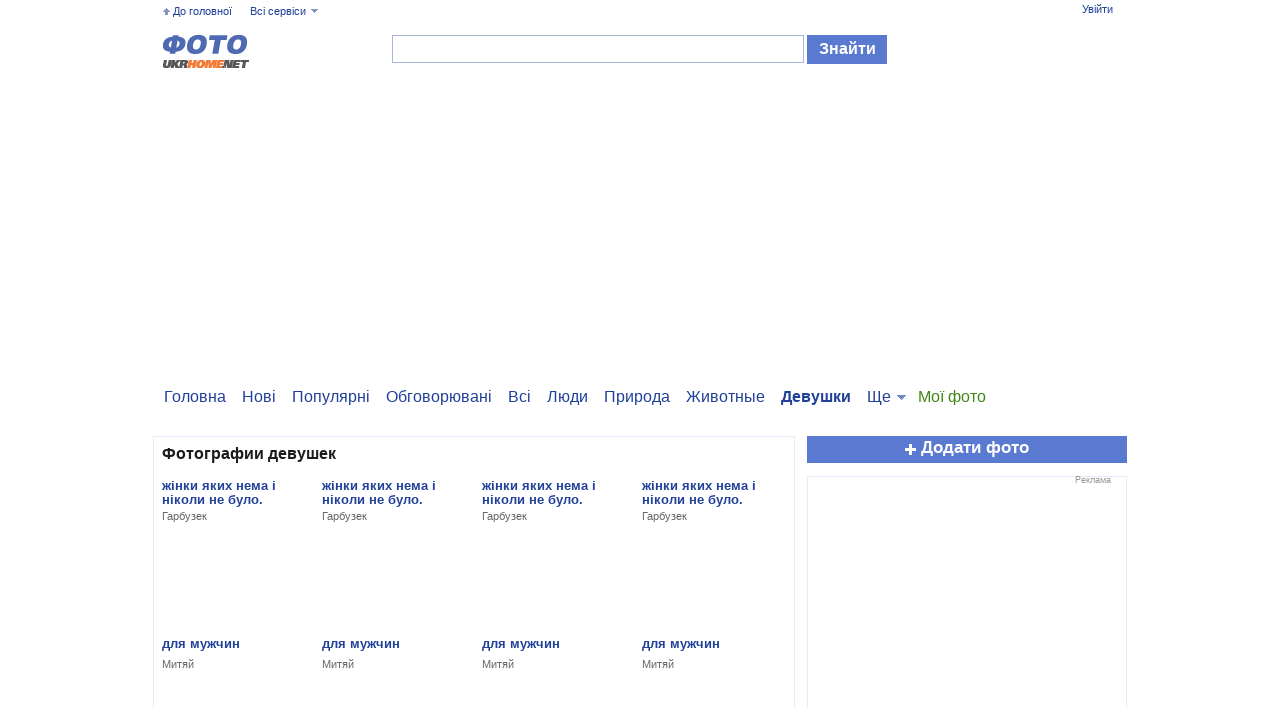

--- FILE ---
content_type: text/html
request_url: https://photo.ukrhome.net/category/girl/?&p=9
body_size: 8215
content:
<!DOCTYPE html PUBLIC "-//W3C//DTD XHTML 1.0 Transitional//EN" "https://www.w3.org/TR/xhtml1/DTD/xhtml1-transitional.dtd">
<html xmlns="https://www.w3.org/1999/xhtml" lang="en">
<head>
	<meta http-equiv="Content-Type" content="text/html; charset=windows-1251" />

	<title>Фотографии девушек - Фото ukrhome.net</title>
	<meta name="description" content="Фото тематики «Девушки»: Жінки яких нема і ніколи не... Для мужчин. Украинки. Прощай зима...))). Девушки. Юлианна Колдовко. Ну шо, полетаем....))). Сумки Chloe всегда... Угги из натуральной замши и... Сникеры из натуральной..." />
	<meta name="keywords" content="фото, фотографии, девушки, жінки, украинки, прощай, юлианна, сумки, угги, сникеры" />
	<meta name="robots" content="noindex, follow, noarchive" />

	<meta property="og:site_name" content="UkrHome" />
	<meta property="og:title" content="Фотографии девушек" />
	<meta property="og:description" content="Фото тематики «Девушки»: Жінки яких нема і ніколи не... Для мужчин. Украинки. Прощай зима...))). Девушки. Юлианна Колдовко. Ну шо, полетаем....))). Сумки Chloe всегда... Угги из натуральной замши и... Сникеры из натуральной..." />


	<meta property="fb:admins" content="100002358054433"/>
	<meta name="google-site-verification" content="cA5sIfpDl8uWSS6MECg3QW6Cs94GPV9JRyghJMO2wUU" />
	<meta name="yandex-verification" content="49335884d81166b3" />

	<link rel="stylesheet" href="//ukrhome.net/i/css2/all.css?v=1565687657" media="screen" type="text/css"/>
	<link rel="icon" href="https://ukrhome.net/i/i3/ico.png" type="image/x-icon" />
	<link rel="shortcut icon" href="https://ukrhome.net/i/i3/ico.png" type="image/x-icon" />
	<script type="text/javascript"> var nowuid = ''; </script>
	
	<script type="text/javascript" src="//ukrhome.net/i/js/blocks.js"></script>
	<script type="text/javascript" src="//ukrhome.net/i/js/JsHttpRequest.js"></script>
	<script type="text/javascript" src="https://static.ukrhome.net/JS/drags.js"></script>
	<script type="text/javascript" src="https://ukrhome.net/translate/translate.js"></script>
	<script type="text/javascript" src="//ukrhome.net/i/js/loading.js?v1.0"></script>
	
	<script type="text/javascript" src="//ukrhome.net/i/js/jquery-1.6.2.min.js"></script>
	<script type="text/javascript" src="//ukrhome.net/i/js/jquery-cmenu.js"></script>
	<script type="text/javascript" src="//ukrhome.net/i/js/jquery.ad-gallery.js?v=1"></script>
	<script type="text/javascript" src="//ukrhome.net/i/js/jquery.localscroll-1.2.7-min.js"></script>
	<script type="text/javascript" src="//ukrhome.net/i/js/jquery.main.js"></script>
	
	<script type="text/javascript" src="//ukrhome.net/i/js/main.js?v=1565801093"></script>
	<script type="text/javascript" src="//ukrhome.net/i/js/asv.js"></script>
	<script type="text/javascript" src="//ukrhome.net/i/js/tips.js?v1.79"></script>
	<script type="text/javascript" src="//ukrhome.net/i/js/widgets.js?v=1404339760"></script>
	<script type="text/javascript" src="//ukrhome.net/i/js/jquery-waitimages.js?v1.79"></script>
	<script type="text/javascript" src="//ukrhome.net/i/js/jquery.autoresize.min.js"></script>
	<script type="text/javascript" src="//ukrhome.net/i/js/jquery.waypoints.min.js"></script>
	<script type='text/javascript' language='javascript'>
	var mDomain = 'https://www.ukrhome.net'; 
	var userAuthorized = false;
	var currentResolutionMode = 'off';
	var curentUserID = '';
	var N = 3; 
	var ar_bn1= Math.floor(Math.random()*N+1); 
	</script>
	
	<!--[if lt IE 7]>
		<script type="text/javascript" src="//ukrhome.net/i/js/ie-png.js"></script>
		<link rel="stylesheet" href="//ukrhome.net/i/css2/lt7.css" media="screen" type="text/css"/>
	<![endif]-->
	
	<script async src="https://www.googletagmanager.com/gtag/js?id=UA-133013736-1"></script>
	<script>
		window.dataLayer = window.dataLayer || [];
		function gtag(){dataLayer.push(arguments);}
		gtag('js', new Date());
		gtag('config', 'UA-133013736-1');
	</script>
	<script type="text/javascript" src="https://apis.google.com/js/plusone.js">{lang:'uk'}</script>
	
<script async src="https://pagead2.googlesyndication.com/pagead/js/adsbygoogle.js?client=ca-pub-2623153260889341"
     crossorigin="anonymous"></script>

</head>
<body>
<meta name="ahrefs-site-verification" content="9d88138ea0d4f86d0e4ba029737c0b57987e87a2a010160910b33fe70a3f033d">

<div id='serviceWidget' style='position:absolute; visibility:hidden; z-index:25; filter:alpha(opacity=97); opacity: 0.97'></div>
<div id='ldWidget' style='position:absolute; z-index:1000; filter:alpha(opacity=65); opacity: 0.65'></div>
<div id='TipElement' style='position:absolute; z-index:1000; filter:alpha(opacity=97); opacity: 0.97; background:#FFFFFF'></div>
<div id='mailTipElement' style='position:absolute; left:-400px; top:-400px; z-index:1000; filter:alpha(opacity=97); opacity: 0.97;'></div>
<div id='ImmovableWidget' style='position:absolute; z-index:26;'>&nbsp;</div>
<div id='ImmovableWidget2' style='position:absolute; left:-400px; top:-400px; z-index:1000; filter:alpha(opacity=97); opacity: 0.97;'></div>
<div id='UserInfoWidgetObj' style='position:absolute; visibility:hidden; z-index:14;'>&nbsp;</div>
<div id='mailWidget' style='position:absolute; visibility:hidden; z-index:25;'>&nbsp;</div>
<div id='mailWidget2' style='position:absolute; visibility:hidden; z-index:25;'>&nbsp;</div>
<div id='mailWidget3' style='position:absolute; visibility:hidden; z-index:25;'>&nbsp;</div>
<div id='soundObject' style='position:absolute; visibility:visible; left:-50px; top:-50px; z-index:26;'><object type='application/x-shockwave-flash' data='https://static.ukrhome.net/sounds/inmessage7.swf' id='inmessagesound' width='1' height='1'> 
				<param name='movie' value='https://static.ukrhome.net/sounds/inmessage7.swf' /> 
				<param name='loop' value='false' /> 
				</object>  <input type='button' value='play' onclick="rtmPlaySound('inbox');" /></div>
<div id="blurDiv" style='position:absolute; background:#000000; visibility:hidden; z-index:10; filter:alpha(opacity=50); opacity: 0.5'></div>
<script type="text/javascript">obj('blurDiv').style.height=document.body.scrollHeight; rtmTIP_init(); rtmUpdate();</script>


<div id="wrapper" class="secondary photo-images">
		<div id="header">
			<div class="top-bar">
				<ul class="options">
					<li class="go-to-main"><a href="https://www.ukrhome.net/">До головної</a></li>
					<li>
						<a href="#" onclick="return false;">Всі сервіси</a>
						<div class="drop"><ul><li><a href="https://lenta.ukrhome.net/">Стрічка</a></li><li><a href="https://otvet.ukrhome.net/">Відповіді</a></li><li><a href="https://news.ukrhome.net/">Новини</a></li><li><a href="https://onlinetv.ukrhome.net/">Онлайн ТБ</a></li></ul><ul><li class='active'><a href="https://photo.ukrhome.net/">Фото</a></li><li><a href="https://video.ukrhome.net/">Відео</a></li><li><a href="https://blogs.ukrhome.net/">Блоги</a></li><li><a href="https://people.ukrhome.net/">Жителі</a></li></ul><ul><li><a href="https://games.ukrhome.net/">Ігри</a></li><li><a href="https://radio.ukrhome.net/">Радіо</a></li><li><a href="https://board.ukrhome.net/">Оголошення</a></li><li><a href="https://board.ukrhome.net/sell/1/0/2/">Нерухомість</a></li></ul><ul><li><a href="https://auto.ukrhome.net/">Авто</a></li><li><a href="https://people.ukrhome.net/jm/gifts/">Подарунки</a></li></ul></div>
					</li>
				</ul>
				<ul id="profile" class="profile"><li><a href="https://register.ukrhome.net/auth/" rel="nofollow">Увійти</a></li></ul>
			</div>
			<div class="logo"><a href="/">Фото ukrhome.net</a></div>
			<form class="search" action="/search/">
				<fieldset>
					<div class="text">
						<input type="text" name="q" id="srch_txt" value="" />
					</div>
					<input type="submit" class="submit" value="Знайти" />
				</fieldset>
			</form>
		</div>
		<div id="main">
			<ul class="add-nav"><li><a href="/">Головна</a></li><li><a href="/new/">Нові</a></li><li><a href="/pop/">Популярні</a></li><li><a href="/com/">Обговорювані</a></li><li><a href="/all/">Всі</a></li><li><a href="/category/people/" title="Фотографии людей">Люди</a></li><li><a href="/category/nature/" title="Природа">Природа</a></li><li><a href="/category/animal/" title="Фотографии животных">Животные</a></li><li class="active"><a href="/category/girl/" title="Фотографии девушек">Девушки</a></li><li class="drop right"><a href="#" onclick="return false;">Ще</a><div><ul><li><a href="/category/relax/" title="Фотографии с отдыха">Відпочинок</a></li><li><a href="/category/travel/" title="Путешествия и туризм">Подорожі</a></li><li><a href="/category/flower/" title="Фотографии цветов">Квіти</a></li><li><a href="/category/city/" title="Фотографии городов">Города</a></li><li><a href="/category/fotooboi/" title="Фотообои">Фотообои</a></li><li><a href="/category/avtomobili/" title="Фотографии автомобилей">Автомобілі</a></li><li><a href="/category/prikoly/" title="Фотоприколы">Приколи</a></li></ul><ul><li><a href="/category/rasteniya/" title="Фотографии растений">Растения</a></li><li><a href="/category/sport/" title="Фотографии спортивных событий">Спорт</a></li><li><a href="/category/glamur/" title="Гламур">Гламур</a></li><li><a href="/category/zhanr/" title="Жанр">Жанр</a></li><li><a href="/category/zhanrovyy-portret/" title="Жанровый портрет">Жанровый портрет</a></li><li><a href="/category/kollazh/" title="Коллаж">Коллаж</a></li><li><a href="/category/makro/" title="Макросъемки">Макро</a></li></ul><ul><li><a href="/category/natyurmort/" title="Натюрморт">Натюрморт</a></li><li><a href="/category/peyzazh/" title="Пейзаж">Пейзаж</a></li><li><a href="/category/podvodnyy-mir/" title="Фотографии подводного мира">Подводный мир</a></li><li><a href="/category/portret/" title="Портрет">Портрет</a></li><li><a href="/category/reportazh/" title="Фоторепортаж">Репортаж</a></li><li><a href="/category/nyu/" title="Эротические фотографии">Ню</a></li><li><a href="/category/kosmos/" title="Фотографии космоса">Космос</a></li><li><a href="/category/other/" title="Другие фотографии">Інше</a></li></ul></div></li><li class="mine"><a href="/my/" rel="nofollow">Мої фото</a></li></ul>
			
			<div id="content">
				<div class="box new-photo">
					<h2>Фотографии девушек</h2>
				<ul class="photo-list"><li>
						<div class="img-frame">
							<a href="/view/760945/" rel="nofollow"><img src="https://a.gallery.ukrhome.net/v2/179329/44700/u179329_1464025726_1000_142.jpg" width="142" height="95" alt="" /></a><ul class="settings"><li class="btn-1"><a href="#" title="Добавить в избранное" onclick="return AP('i.fav',{id:760945})">btn-plus</a></li></ul>	</div>
						<p><a href="/view/760945/" rel="nofollow">жінки яких нема і ніколи не було.</a></p>
						<a href="/Petrif68/" onmouseover="viewUserShortInfoImvWidget(179329,false);" onmouseout="unViewUserShortInfoImvWidget('ImmovableWidget',true);" class="author">Гарбузек</a>
					</li><li>
						<div class="img-frame">
							<a href="/view/760944/" rel="nofollow"><img src="https://a.gallery.ukrhome.net/v2/179329/44700/u179329_1464025701_679_142.jpg" width="142" height="95" alt="" /></a><ul class="settings"><li class="btn-1"><a href="#" title="Добавить в избранное" onclick="return AP('i.fav',{id:760944})">btn-plus</a></li></ul>	</div>
						<p><a href="/view/760944/" rel="nofollow">жінки яких нема і ніколи не було.</a></p>
						<a href="/Petrif68/" onmouseover="viewUserShortInfoImvWidget(179329,false);" onmouseout="unViewUserShortInfoImvWidget('ImmovableWidget',true);" class="author">Гарбузек</a>
					</li><li>
						<div class="img-frame">
							<a href="/view/760943/" rel="nofollow"><img src="https://a.gallery.ukrhome.net/v2/179329/44700/u179329_1464025679_781_142.jpg" width="142" height="95" alt="" /></a><ul class="settings"><li class="btn-1"><a href="#" title="Добавить в избранное" onclick="return AP('i.fav',{id:760943})">btn-plus</a></li></ul>	</div>
						<p><a href="/view/760943/" rel="nofollow">жінки яких нема і ніколи не було.</a></p>
						<a href="/Petrif68/" onmouseover="viewUserShortInfoImvWidget(179329,false);" onmouseout="unViewUserShortInfoImvWidget('ImmovableWidget',true);" class="author">Гарбузек</a>
					</li><li>
						<div class="img-frame">
							<a href="/view/760942/" rel="nofollow"><img src="https://a.gallery.ukrhome.net/v2/179329/44700/u179329_1464025618_812_142.jpg" width="142" height="95" alt="" /></a><ul class="settings"><li class="btn-1"><a href="#" title="Добавить в избранное" onclick="return AP('i.fav',{id:760942})">btn-plus</a></li></ul>	</div>
						<p><a href="/view/760942/" rel="nofollow">жінки яких нема і ніколи не було.</a></p>
						<a href="/Petrif68/" onmouseover="viewUserShortInfoImvWidget(179329,false);" onmouseout="unViewUserShortInfoImvWidget('ImmovableWidget',true);" class="author">Гарбузек</a>
					</li><li>
						<div class="img-frame">
							<a href="/view/760861/" rel="nofollow"><img src="https://a.gallery.ukrhome.net/v2/43844/43353/u43844_1463450293_784_142.jpg" width="142" height="95" alt="" /></a><ul class="settings"><li class="btn-1"><a href="#" title="Добавить в избранное" onclick="return AP('i.fav',{id:760861})">btn-plus</a></li></ul>	</div>
						<p><a href="/view/760861/" rel="nofollow">для мужчин</a></p>
						<a href="/Mitos/" onmouseover="viewUserShortInfoImvWidget(43844,false);" onmouseout="unViewUserShortInfoImvWidget('ImmovableWidget',true);" class="author">Митяй</a>
					</li><li>
						<div class="img-frame">
							<a href="/view/760859/" rel="nofollow"><img src="https://a.gallery.ukrhome.net/v2/43844/43353/u43844_1463450292_868_142.jpg" width="142" height="95" alt="" /></a><ul class="settings"><li class="btn-1"><a href="#" title="Добавить в избранное" onclick="return AP('i.fav',{id:760859})">btn-plus</a></li></ul>	</div>
						<p><a href="/view/760859/" rel="nofollow">для мужчин</a></p>
						<a href="/Mitos/" onmouseover="viewUserShortInfoImvWidget(43844,false);" onmouseout="unViewUserShortInfoImvWidget('ImmovableWidget',true);" class="author">Митяй</a>
					</li><li>
						<div class="img-frame">
							<a href="/view/760860/" rel="nofollow"><img src="https://a.gallery.ukrhome.net/v2/43844/43353/u43844_1463450293_624_142.jpg" width="142" height="95" alt="" /></a><ul class="settings"><li class="btn-1"><a href="#" title="Добавить в избранное" onclick="return AP('i.fav',{id:760860})">btn-plus</a></li></ul>	</div>
						<p><a href="/view/760860/" rel="nofollow">для мужчин</a></p>
						<a href="/Mitos/" onmouseover="viewUserShortInfoImvWidget(43844,false);" onmouseout="unViewUserShortInfoImvWidget('ImmovableWidget',true);" class="author">Митяй</a>
					</li><li>
						<div class="img-frame">
							<a href="/view/760858/" rel="nofollow"><img src="https://a.gallery.ukrhome.net/v2/43844/43353/u43844_1463450291_400_142.jpg" width="142" height="95" alt="" /></a><ul class="settings"><li class="btn-1"><a href="#" title="Добавить в избранное" onclick="return AP('i.fav',{id:760858})">btn-plus</a></li></ul>	</div>
						<p><a href="/view/760858/" rel="nofollow">для мужчин</a></p>
						<a href="/Mitos/" onmouseover="viewUserShortInfoImvWidget(43844,false);" onmouseout="unViewUserShortInfoImvWidget('ImmovableWidget',true);" class="author">Митяй</a>
					</li><li>
						<div class="img-frame">
							<a href="/view/760735/" rel="nofollow"><img src="https://a.gallery.ukrhome.net/v2/163789/44568/u163789_1462602698_843_142.jpg" width="142" height="95" alt="" /></a><ul class="settings"><li class="btn-1"><a href="#" title="Добавить в избранное" onclick="return AP('i.fav',{id:760735})">btn-plus</a></li></ul>	</div>
						<p><a href="/view/760735/" rel="nofollow">Украинки</a></p>
						<a href="/cordos/" onmouseover="viewUserShortInfoImvWidget(163789,false);" onmouseout="unViewUserShortInfoImvWidget('ImmovableWidget',true);" class="author">Натали Кордос</a>
					</li><li>
						<div class="img-frame">
							<a href="/view/760734/" rel="nofollow"><img src="https://a.gallery.ukrhome.net/v2/163789/44568/u163789_1462602655_71_142.jpg" width="142" height="95" alt="" /></a><ul class="settings"><li class="btn-1"><a href="#" title="Добавить в избранное" onclick="return AP('i.fav',{id:760734})">btn-plus</a></li></ul>	</div>
						<p><a href="/view/760734/" rel="nofollow">Украинки</a></p>
						<a href="/cordos/" onmouseover="viewUserShortInfoImvWidget(163789,false);" onmouseout="unViewUserShortInfoImvWidget('ImmovableWidget',true);" class="author">Натали Кордос</a>
					</li><li>
						<div class="img-frame">
							<a href="/view/760278/" title="Прощай зима...)))"><img src="https://a.gallery.ukrhome.net/v2/43844/43353/u43844_1460032764_923_142.jpg" width="142" height="95" alt="" /></a><ul class="settings"><li class="btn-1"><a href="#" title="Добавить в избранное" onclick="return AP('i.fav',{id:760278})">btn-plus</a></li></ul>	</div>
						<p><a href="/view/760278/" title="Прощай зима...)))">Прощай зима...)))</a></p>
						<a href="/Mitos/" onmouseover="viewUserShortInfoImvWidget(43844,false);" onmouseout="unViewUserShortInfoImvWidget('ImmovableWidget',true);" class="author">Митяй</a>
					</li><li>
						<div class="img-frame">
							<a href="/view/760106/" rel="nofollow"><img src="https://a.gallery.ukrhome.net/v2/174534/44649/u174534_1458828064_811_142.jpg" width="142" height="95" alt="" /></a><ul class="settings"><li class="btn-1"><a href="#" title="Добавить в избранное" onclick="return AP('i.fav',{id:760106})">btn-plus</a></li></ul>	</div>
						<p><a href="/view/760106/" rel="nofollow">Девушки</a></p>
						<a href="/ROMA76/" onmouseover="viewUserShortInfoImvWidget(174534,false);" onmouseout="unViewUserShortInfoImvWidget('ImmovableWidget',true);" class="author">ROMA76</a>
					</li><li>
						<div class="img-frame">
							<a href="/view/760105/" rel="nofollow"><img src="https://a.gallery.ukrhome.net/v2/174534/44649/u174534_1458827998_560_142.jpg" width="142" height="95" alt="" /></a><ul class="settings"><li class="btn-1"><a href="#" title="Добавить в избранное" onclick="return AP('i.fav',{id:760105})">btn-plus</a></li></ul>	</div>
						<p><a href="/view/760105/" rel="nofollow">Девушки</a></p>
						<a href="/ROMA76/" onmouseover="viewUserShortInfoImvWidget(174534,false);" onmouseout="unViewUserShortInfoImvWidget('ImmovableWidget',true);" class="author">ROMA76</a>
					</li><li>
						<div class="img-frame">
							<a href="/view/760104/" rel="nofollow"><img src="https://a.gallery.ukrhome.net/v2/174534/44649/u174534_1458827967_732_142.jpg" width="142" height="95" alt="" /></a><ul class="settings"><li class="btn-1"><a href="#" title="Добавить в избранное" onclick="return AP('i.fav',{id:760104})">btn-plus</a></li></ul>	</div>
						<p><a href="/view/760104/" rel="nofollow">Девушки</a></p>
						<a href="/ROMA76/" onmouseover="viewUserShortInfoImvWidget(174534,false);" onmouseout="unViewUserShortInfoImvWidget('ImmovableWidget',true);" class="author">ROMA76</a>
					</li><li>
						<div class="img-frame">
							<a href="/view/760103/" rel="nofollow"><img src="https://a.gallery.ukrhome.net/v2/174534/44649/u174534_1458827944_918_142.jpg" width="142" height="95" alt="" /></a><ul class="settings"><li class="btn-1"><a href="#" title="Добавить в избранное" onclick="return AP('i.fav',{id:760103})">btn-plus</a></li></ul>	</div>
						<p><a href="/view/760103/" rel="nofollow">Девушки</a></p>
						<a href="/ROMA76/" onmouseover="viewUserShortInfoImvWidget(174534,false);" onmouseout="unViewUserShortInfoImvWidget('ImmovableWidget',true);" class="author">ROMA76</a>
					</li><li>
						<div class="img-frame">
							<a href="/view/760102/" rel="nofollow"><img src="https://a.gallery.ukrhome.net/v2/174534/44649/u174534_1458827903_546_142.jpg" width="142" height="95" alt="" /></a><ul class="settings"><li class="btn-1"><a href="#" title="Добавить в избранное" onclick="return AP('i.fav',{id:760102})">btn-plus</a></li></ul>	</div>
						<p><a href="/view/760102/" rel="nofollow">Девушки</a></p>
						<a href="/ROMA76/" onmouseover="viewUserShortInfoImvWidget(174534,false);" onmouseout="unViewUserShortInfoImvWidget('ImmovableWidget',true);" class="author">ROMA76</a>
					</li><li>
						<div class="img-frame">
							<a href="/view/760101/" rel="nofollow"><img src="https://a.gallery.ukrhome.net/v2/174534/44649/u174534_1458827888_411_142.jpg" width="142" height="95" alt="" /></a><ul class="settings"><li class="btn-1"><a href="#" title="Добавить в избранное" onclick="return AP('i.fav',{id:760101})">btn-plus</a></li></ul>	</div>
						<p><a href="/view/760101/" rel="nofollow">Девушки</a></p>
						<a href="/ROMA76/" onmouseover="viewUserShortInfoImvWidget(174534,false);" onmouseout="unViewUserShortInfoImvWidget('ImmovableWidget',true);" class="author">ROMA76</a>
					</li><li>
						<div class="img-frame">
							<a href="/view/760100/" rel="nofollow"><img src="https://a.gallery.ukrhome.net/v2/174534/44649/u174534_1458827874_701_142.jpg" width="142" height="95" alt="" /></a><ul class="settings"><li class="btn-1"><a href="#" title="Добавить в избранное" onclick="return AP('i.fav',{id:760100})">btn-plus</a></li></ul>	</div>
						<p><a href="/view/760100/" rel="nofollow">Девушки</a></p>
						<a href="/ROMA76/" onmouseover="viewUserShortInfoImvWidget(174534,false);" onmouseout="unViewUserShortInfoImvWidget('ImmovableWidget',true);" class="author">ROMA76</a>
					</li><li>
						<div class="img-frame">
							<a href="/view/760099/" rel="nofollow"><img src="https://a.gallery.ukrhome.net/v2/174534/44649/u174534_1458827848_61_142.jpg" width="142" height="95" alt="" /></a><ul class="settings"><li class="btn-1"><a href="#" title="Добавить в избранное" onclick="return AP('i.fav',{id:760099})">btn-plus</a></li></ul>	</div>
						<p><a href="/view/760099/" rel="nofollow">Девушки</a></p>
						<a href="/ROMA76/" onmouseover="viewUserShortInfoImvWidget(174534,false);" onmouseout="unViewUserShortInfoImvWidget('ImmovableWidget',true);" class="author">ROMA76</a>
					</li><li>
						<div class="img-frame">
							<a href="/view/759952/" rel="nofollow"><img src="https://a.gallery.ukrhome.net/v2/174534/44649/u174534_1458286905_311_142.jpg" width="142" height="95" alt="" /></a><ul class="settings"><li class="btn-1"><a href="#" title="Добавить в избранное" onclick="return AP('i.fav',{id:759952})">btn-plus</a></li></ul>	</div>
						<p><a href="/view/759952/" rel="nofollow">Девушки</a></p>
						<a href="/ROMA76/" onmouseover="viewUserShortInfoImvWidget(174534,false);" onmouseout="unViewUserShortInfoImvWidget('ImmovableWidget',true);" class="author">ROMA76</a>
					</li><li>
						<div class="img-frame">
							<a href="/view/759951/" rel="nofollow"><img src="https://a.gallery.ukrhome.net/v2/174534/44649/u174534_1458286893_273_142.jpg" width="142" height="95" alt="" /></a><ul class="settings"><li class="btn-1"><a href="#" title="Добавить в избранное" onclick="return AP('i.fav',{id:759951})">btn-plus</a></li></ul>	</div>
						<p><a href="/view/759951/" rel="nofollow">Девушки</a></p>
						<a href="/ROMA76/" onmouseover="viewUserShortInfoImvWidget(174534,false);" onmouseout="unViewUserShortInfoImvWidget('ImmovableWidget',true);" class="author">ROMA76</a>
					</li><li>
						<div class="img-frame">
							<a href="/view/759950/" rel="nofollow"><img src="https://a.gallery.ukrhome.net/v2/174534/44649/u174534_1458286877_770_142.jpg" width="142" height="95" alt="" /></a><ul class="settings"><li class="btn-1"><a href="#" title="Добавить в избранное" onclick="return AP('i.fav',{id:759950})">btn-plus</a></li></ul>	</div>
						<p><a href="/view/759950/" rel="nofollow">Девушки</a></p>
						<a href="/ROMA76/" onmouseover="viewUserShortInfoImvWidget(174534,false);" onmouseout="unViewUserShortInfoImvWidget('ImmovableWidget',true);" class="author">ROMA76</a>
					</li><li>
						<div class="img-frame">
							<a href="/view/759949/" rel="nofollow"><img src="https://a.gallery.ukrhome.net/v2/174534/44649/u174534_1458286865_5_142.jpg" width="142" height="95" alt="" /></a><ul class="settings"><li class="btn-1"><a href="#" title="Добавить в избранное" onclick="return AP('i.fav',{id:759949})">btn-plus</a></li></ul>	</div>
						<p><a href="/view/759949/" rel="nofollow">Девушки</a></p>
						<a href="/ROMA76/" onmouseover="viewUserShortInfoImvWidget(174534,false);" onmouseout="unViewUserShortInfoImvWidget('ImmovableWidget',true);" class="author">ROMA76</a>
					</li><li>
						<div class="img-frame">
							<a href="/view/759948/" rel="nofollow"><img src="https://a.gallery.ukrhome.net/v2/174534/44649/u174534_1458286851_220_142.jpg" width="142" height="95" alt="" /></a><ul class="settings"><li class="btn-1"><a href="#" title="Добавить в избранное" onclick="return AP('i.fav',{id:759948})">btn-plus</a></li></ul>	</div>
						<p><a href="/view/759948/" rel="nofollow">Девушки</a></p>
						<a href="/ROMA76/" onmouseover="viewUserShortInfoImvWidget(174534,false);" onmouseout="unViewUserShortInfoImvWidget('ImmovableWidget',true);" class="author">ROMA76</a>
					</li><li>
						<div class="img-frame">
							<a href="/view/759947/" rel="nofollow"><img src="https://a.gallery.ukrhome.net/v2/174534/44649/u174534_1458286587_691_142.jpg" width="142" height="95" alt="" /></a><ul class="settings"><li class="btn-1"><a href="#" title="Добавить в избранное" onclick="return AP('i.fav',{id:759947})">btn-plus</a></li></ul>	</div>
						<p><a href="/view/759947/" rel="nofollow">Девушки</a></p>
						<a href="/ROMA76/" onmouseover="viewUserShortInfoImvWidget(174534,false);" onmouseout="unViewUserShortInfoImvWidget('ImmovableWidget',true);" class="author">ROMA76</a>
					</li><li>
						<div class="img-frame">
							<a href="/view/759946/" rel="nofollow"><img src="https://a.gallery.ukrhome.net/v2/174534/44649/u174534_1458286566_736_142.jpg" width="142" height="95" alt="" /></a><ul class="settings"><li class="btn-1"><a href="#" title="Добавить в избранное" onclick="return AP('i.fav',{id:759946})">btn-plus</a></li></ul>	</div>
						<p><a href="/view/759946/" rel="nofollow">Девушки</a></p>
						<a href="/ROMA76/" onmouseover="viewUserShortInfoImvWidget(174534,false);" onmouseout="unViewUserShortInfoImvWidget('ImmovableWidget',true);" class="author">ROMA76</a>
					</li><li>
						<div class="img-frame">
							<a href="/view/759927/" rel="nofollow"><img src="https://a.gallery.ukrhome.net/v2/177742/44646/u177742_1458051021_300_142.jpg" width="142" height="95" alt="" /></a><ul class="settings"><li class="btn-1"><a href="#" title="Добавить в избранное" onclick="return AP('i.fav',{id:759927})">btn-plus</a></li></ul>	</div>
						<p><a href="/view/759927/" rel="nofollow">Юлианна Колдовко</a></p>
						<a href="/Korol-Artur/" onmouseover="viewUserShortInfoImvWidget(177742,false);" onmouseout="unViewUserShortInfoImvWidget('ImmovableWidget',true);" class="author">Король Артур</a>
					</li><li>
						<div class="img-frame">
							<a href="/view/759899/" rel="nofollow"><img src="https://a.gallery.ukrhome.net/v2/43844/43353/u43844_1457893021_668_142.jpg" width="142" height="95" alt="" /></a><ul class="settings"><li class="btn-1"><a href="#" title="Добавить в избранное" onclick="return AP('i.fav',{id:759899})">btn-plus</a></li></ul>	</div>
						<p><a href="/view/759899/" rel="nofollow">для мужчин</a></p>
						<a href="/Mitos/" onmouseover="viewUserShortInfoImvWidget(43844,false);" onmouseout="unViewUserShortInfoImvWidget('ImmovableWidget',true);" class="author">Митяй</a>
					</li><li>
						<div class="img-frame">
							<a href="/view/759497/" title="ну шо, полетаем....)))"><img src="https://a.gallery.ukrhome.net/v2/43844/43353/u43844_1455314061_7_142.jpg" width="142" height="95" alt="" /></a><ul class="settings"><li class="btn-1"><a href="#" title="Добавить в избранное" onclick="return AP('i.fav',{id:759497})">btn-plus</a></li></ul>	</div>
						<p><a href="/view/759497/" title="ну шо, полетаем....)))">ну шо, полетаем....)))</a></p>
						<a href="/Mitos/" onmouseover="viewUserShortInfoImvWidget(43844,false);" onmouseout="unViewUserShortInfoImvWidget('ImmovableWidget',true);" class="author">Митяй</a>
					</li><li>
						<div class="img-frame">
							<a href="/view/759488/" rel="nofollow"><img src="https://a.gallery.ukrhome.net/v2/174052/44550/u174052_1455204679_998_142.jpg" width="142" height="95" alt="" /></a><ul class="settings"><li class="btn-1"><a href="#" title="Добавить в избранное" onclick="return AP('i.fav',{id:759488})">btn-plus</a></li></ul>	</div>
						<p><a href="/view/759488/" rel="nofollow">123</a></p>
						<a href="#" ></a>
					</li><li>
						<div class="img-frame">
							<a href="/view/759486/" rel="nofollow"><img src="https://a.gallery.ukrhome.net/v2/174052/44550/u174052_1455204656_26_142.jpg" width="142" height="95" alt="" /></a><ul class="settings"><li class="btn-1"><a href="#" title="Добавить в избранное" onclick="return AP('i.fav',{id:759486})">btn-plus</a></li></ul>	</div>
						<p><a href="/view/759486/" rel="nofollow">123</a></p>
						<a href="#" ></a>
					</li><li>
						<div class="img-frame">
							<a href="/view/758998/" title="Сумки Chloe всегда отличаются неповторимым стилем и могут дополнить собой..."><img src="https://a.gallery.ukrhome.net/v2/175376/44609/u175376_1454150736_687_142.jpg" width="142" height="95" alt="" /></a><ul class="settings"><li class="btn-1"><a href="#" title="Добавить в избранное" onclick="return AP('i.fav',{id:758998})">btn-plus</a></li></ul>	</div>
						<p><a href="/view/758998/" title="Сумки Chloe всегда отличаются неповторимым стилем и могут дополнить собой...">Сумки Chloe всегда отличаются...</a></p>
						<a href="/brandhouse/" onmouseover="viewUserShortInfoImvWidget(175376,false);" onmouseout="unViewUserShortInfoImvWidget('ImmovableWidget',true);" class="author">brandhouseclub brand...</a>
					</li><li>
						<div class="img-frame">
							<a href="/view/758997/" title="Сумки Chloe всегда отличаются неповторимым стилем и могут дополнить собой..."><img src="https://a.gallery.ukrhome.net/v2/175376/44609/u175376_1454150722_468_142.jpg" width="142" height="95" alt="" /></a><ul class="settings"><li class="btn-1"><a href="#" title="Добавить в избранное" onclick="return AP('i.fav',{id:758997})">btn-plus</a></li></ul>	</div>
						<p><a href="/view/758997/" title="Сумки Chloe всегда отличаются неповторимым стилем и могут дополнить собой...">Сумки Chloe всегда отличаются...</a></p>
						<a href="/brandhouse/" onmouseover="viewUserShortInfoImvWidget(175376,false);" onmouseout="unViewUserShortInfoImvWidget('ImmovableWidget',true);" class="author">brandhouseclub brand...</a>
					</li><li>
						<div class="img-frame">
							<a href="/view/758395/" title="Угги из натуральной замши и внутри натурального меха из овчины, зимние. Цена..."><img src="https://a.gallery.ukrhome.net/v2/175376/44580/u175376_1452282805_418_142.jpg" width="142" height="95" alt="" /></a><ul class="settings"><li class="btn-1"><a href="#" title="Добавить в избранное" onclick="return AP('i.fav',{id:758395})">btn-plus</a></li></ul>	</div>
						<p><a href="/view/758395/" title="Угги из натуральной замши и внутри натурального меха из овчины, зимние. Цена...">Угги из натуральной замши и...</a></p>
						<a href="/brandhouse/" onmouseover="viewUserShortInfoImvWidget(175376,false);" onmouseout="unViewUserShortInfoImvWidget('ImmovableWidget',true);" class="author">brandhouseclub brand...</a>
					</li><li>
						<div class="img-frame">
							<a href="/view/758342/" title="Сникеры из натуральной замши, внутри натуральный мех из овчины. Копия высокого..."><img src="https://a.gallery.ukrhome.net/v2/175376/44580/u175376_1451924162_886_142.jpg" width="142" height="95" alt="" /></a><ul class="settings"><li class="btn-1"><a href="#" title="Добавить в избранное" onclick="return AP('i.fav',{id:758342})">btn-plus</a></li></ul>	</div>
						<p><a href="/view/758342/" title="Сникеры из натуральной замши, внутри натуральный мех из овчины. Копия высокого...">Сникеры из натуральной замши...</a></p>
						<a href="/brandhouse/" onmouseover="viewUserShortInfoImvWidget(175376,false);" onmouseout="unViewUserShortInfoImvWidget('ImmovableWidget',true);" class="author">brandhouseclub brand...</a>
					</li><li>
						<div class="img-frame">
							<a href="/view/758317/" rel="nofollow"><img src="https://a.gallery.ukrhome.net/v2/163789/44568/u163789_1451639181_97_142.jpg" width="142" height="95" alt="" /></a><ul class="settings"><li class="btn-1"><a href="#" title="Добавить в избранное" onclick="return AP('i.fav',{id:758317})">btn-plus</a></li></ul>	</div>
						<p><a href="/view/758317/" rel="nofollow">Украинки</a></p>
						<a href="/cordos/" onmouseover="viewUserShortInfoImvWidget(163789,false);" onmouseout="unViewUserShortInfoImvWidget('ImmovableWidget',true);" class="author">Натали Кордос</a>
					</li></ul>
				</div><div class="page-nav"><div class="pages">
						<ul><li><a  href="/category/girl/?&amp;p=0">1</a></li><li><a  href="/category/girl/?&amp;p=1">2</a></li><li><a  href="/category/girl/?&amp;p=2">3</a></li><li><a  href="/category/girl/?&amp;p=3">4</a></li><li><a  href="/category/girl/?&amp;p=4">5</a></li><li><a  href="/category/girl/?&amp;p=5">6</a></li><li><a  href="/category/girl/?&amp;p=6">7</a></li><li><a  href="/category/girl/?&amp;p=7">8</a></li><li><a  href="/category/girl/?&amp;p=8">9</a></li><li class='active'><a  class='active' href="/category/girl/?&amp;p=9">10</a></li><li><a  href="/category/girl/?&amp;p=10">11</a></li><li><a  href="/category/girl/?&amp;p=11">12</a></li><li><a  href="/category/girl/?&amp;p=12">13</a></li><li><a  href="/category/girl/?&amp;p=13">14</a></li><li><a  href="/category/girl/?&amp;p=14">15</a></li><li><a  href="/category/girl/?&amp;p=15">16</a></li><li><a  href="/category/girl/?&amp;p=16">17</a></li><li><a  href="/category/girl/?&amp;p=17">18</a></li><li><a  href="/category/girl/?&amp;p=18">19</a></li></ul>
						<a href="/category/girl/?&amp;p=10" class="next">Далі</a>
					</div></div>
			</div><div class="aside">
						
						<a href="/upload/" class="add-block blue"><span>Додати фото</span></a><div class="ad">
					<span>Реклама</span>
					<div class="side-ads">
<script async src="https://pagead2.googlesyndication.com/pagead/js/adsbygoogle.js?client=ca-pub-2623153260889341"
     crossorigin="anonymous"></script>
<!-- Боковой -->
<ins class="adsbygoogle"
     style="display:block"
     data-ad-client="ca-pub-2623153260889341"
     data-ad-slot="3451772181"
     data-ad-format="auto"
     data-full-width-responsive="true"></ins>
<script>
     (adsbygoogle = window.adsbygoogle || []).push({});
</script>
</div>

				</div><div class="ad mid">
					<span>Реклама</span>
					<div class="adv-tz active"><ul class="list"><li onclick="asv_click('tz','231'); window.open('http://games.ukrhome.net/'); return false;" style="cursor:pointer">	
						<img src="https://a.gallery.ukrhome.net/deps/tz/3d6a7_tz.jpg" width="73" height="57" alt="" />
						<div class="wrap">
							<a href="http://games.ukrhome.net/" rel="nofollow" onclick="return false;">Игры онлайн</a>
							<p>Более 2000 интересных  игр. Играть!</p>
						</div>
					</li><li onclick="asv_click('tz','335'); window.open('http://lenta.ukrhome.net/main/'); return false;" style="cursor:pointer">	
						<img src="https://a.gallery.ukrhome.net/deps/tz/e7511_tz.jpg" width="73" height="57" alt="" />
						<div class="wrap">
							<a href="http://lenta.ukrhome.net/main/" rel="nofollow" onclick="return false;">Главные события в Украине и Мире</a>
							<p>в онлайн режиме</p>
						</div>
					</li><li onclick="asv_click('tz','327'); window.open('http://lenta.ukrhome.net/votes/'); return false;" style="cursor:pointer">	
						<img src="https://a.gallery.ukrhome.net/deps/tz/9881e_tz.jpg" width="73" height="57" alt="" />
						<div class="wrap">
							<a href="http://lenta.ukrhome.net/votes/" rel="nofollow" onclick="return false;">Опросы</a>
							<p>Интернет опросы: политика, общество</p>
						</div>
					</li><li onclick="asv_click('tz','333'); window.open('http://lenta.ukrhome.net/news/cid/448/'); return false;" style="cursor:pointer">	
						<img src="https://a.gallery.ukrhome.net/deps/tz/285b1_tz.jpg" width="73" height="57" alt="" />
						<div class="wrap">
							<a href="http://lenta.ukrhome.net/news/cid/448/" rel="nofollow" onclick="return false;">Финансовые новости Украины и Мира</a>
							<p>в реальном времени</p>
						</div>
					</li></ul></div>
					<div class="adv-tz"><ul class="list"><li onclick="asv_click('tz','336'); window.open('http://www.silasolnca.com.ua/product/setevaja-solnechnaja-stancija-standart-pod-zelenyj-tarif-pod-kljuch/'); return false;" style="cursor:pointer">	
						<img src="https://a.gallery.ukrhome.net/deps/tz/3df05_tz.jpg" width="73" height="57" alt="" />
						<div class="wrap">
							<a href="http://www.silasolnca.com.ua/product/setevaja-solnechnaja-stancija-standart-pod-zelenyj-tarif-pod-kljuch/" rel="nofollow" onclick="return false;">Солнечная станция   Зеленый тариф</a>
							<p>Сетевая солнечная станция на 10 кВт</p>
						</div>
					</li><li onclick="asv_click('tz','223'); window.open('http://radio.ukrhome.net/'); return false;" style="cursor:pointer">	
						<img src="https://a.gallery.ukrhome.net/deps/tz/554e9_tz.jpg" width="73" height="57" alt="" />
						<div class="wrap">
							<a href="http://radio.ukrhome.net/" rel="nofollow" onclick="return false;">Онлайн Радио</a>
							<p>Популярные станции. Слушать!</p>
						</div>
					</li><li onclick="asv_click('tz','259'); window.open('http://lenta.ukrhome.net/'); return false;" style="cursor:pointer">	
						<img src="https://a.gallery.ukrhome.net/deps/tz/1f8e5_tz.jpg" width="73" height="57" alt="" />
						<div class="wrap">
							<a href="http://lenta.ukrhome.net/" rel="nofollow" onclick="return false;">Лента новостей Украины</a>
							<p>Подача новостей в реальном времени</p>
						</div>
					</li><li onclick="asv_click('tz','338'); window.open('http://www.silasolnca.com.ua/product/solnechnyj-komplekt-komfort-dlja-nagreva-vody-na-300-litrov/'); return false;" style="cursor:pointer">	
						<img src="https://a.gallery.ukrhome.net/deps/tz/87d69_tz.jpg" width="73" height="57" alt="" />
						<div class="wrap">
							<a href="http://www.silasolnca.com.ua/product/solnechnyj-komplekt-komfort-dlja-nagreva-vody-na-300-litrov/" rel="nofollow" onclick="return false;">Гелиоситсема для горячей воды</a>
							<p>нагрев до 300 литров в сутки</p>
						</div>
					</li></ul></div>
					<div class="buttons">
						<a href="#" class="prev" onclick="return tzBlockNext(-1);">prev</a>
						<a href="#" class="next" onclick="return tzBlockNext(1);">next</a>
					</div>
				</div><div class="box active-users">
					<h4>Рейтинг</h4>
					<div class="holder">
					<div id='ratingDIV' style='position:relative'>
						<ul><li>
							<a href="/Mitos/" ><img src="https://a.gallery.ukrhome.net/profile/u43844_125.jpg?r54" width="74" height="74" alt="" /></a>
							<a href="/Mitos/" onmouseover="viewUserShortInfoImvWidget(43844,false);" onmouseout="unViewUserShortInfoImvWidget('ImmovableWidget',true);" class="author">Митяй</a>
							<span>72</span>
						</li><li>
							<a href="/Chudchik81/" ><img src="https://a.gallery.ukrhome.net/profile/u23879_125.jpg?r64" width="74" height="74" alt="" /></a>
							<a href="/Chudchik81/" onmouseover="viewUserShortInfoImvWidget(23879,false);" onmouseout="unViewUserShortInfoImvWidget('ImmovableWidget',true);" class="author">Chubchik81</a>
							<span>30</span>
						</li><li>
							<a href="/Anna_jan/" ><img src="https://a.gallery.ukrhome.net/deps/avatars/13438.gif" width="74" height="74" alt="" /></a>
							<a href="/Anna_jan/" onmouseover="viewUserShortInfoImvWidget(13438,false);" onmouseout="unViewUserShortInfoImvWidget('ImmovableWidget',true);" class="author">Анна</a>
							<span>29</span>
						</li><li>
							<a href="/lIrysik/" ><img src="https://a.gallery.ukrhome.net/deps/online/17980/s/7ea6f499c6d4f9015b1e795411f3151b.jpg" width="74" height="74" alt="" /></a>
							<a href="/lIrysik/" onmouseover="viewUserShortInfoImvWidget(17980,false);" onmouseout="unViewUserShortInfoImvWidget('ImmovableWidget',true);" class="author">Ірина</a>
							<span>21</span>
						</li><li>
							<a href="/frog_140/" ><img src="https://a.gallery.ukrhome.net/profile/u174881_125.jpg?r71" width="74" height="74" alt="" /></a>
							<a href="/frog_140/" onmouseover="viewUserShortInfoImvWidget(174881,false);" onmouseout="unViewUserShortInfoImvWidget('ImmovableWidget',true);" class="author">Марічка</a>
							<span>14</span>
						</li><li>
							<a href="/dyd/" ><img src="https://a.gallery.ukrhome.net/profile/u203238_125.jpg?r25" width="74" height="74" alt="" /></a>
							<a href="/dyd/" onmouseover="viewUserShortInfoImvWidget(203238,false);" onmouseout="unViewUserShortInfoImvWidget('ImmovableWidget',true);" class="author">Ніньдзя Карате</a>
							<span>10</span>
						</li><li>
							<a href="/Vlad-Veselyy/" ><img src="https://a.gallery.ukrhome.net/profile/u194820_125.jpg?r9" width="74" height="74" alt="" /></a>
							<a href="/Vlad-Veselyy/" onmouseover="viewUserShortInfoImvWidget(194820,false);" onmouseout="unViewUserShortInfoImvWidget('ImmovableWidget',true);" class="author">ВНВ</a>
							<span>6</span>
						</li><li>
							<a href="/mixiko/" ><img src="https://a.gallery.ukrhome.net/profile/u193955_125.jpg?r19" width="74" height="74" alt="" /></a>
							<a href="/mixiko/" onmouseover="viewUserShortInfoImvWidget(193955,false);" onmouseout="unViewUserShortInfoImvWidget('ImmovableWidget',true);" class="author">Михаил Костери...</a>
							<span>4</span>
						</li><li>
							<a href="/Dihr-9/" ><img src="https://a.gallery.ukrhome.net/profile/u168769_125.jpg?r75" width="74" height="74" alt="" /></a>
							<a href="/Dihr-9/" onmouseover="viewUserShortInfoImvWidget(168769,false);" onmouseout="unViewUserShortInfoImvWidget('ImmovableWidget',true);" class="author">Night traveler</a>
							<span>4</span>
						</li><li>
							<a href="/Ma-gu/" ><img src="https://a.gallery.ukrhome.net/profile/u162605_125.jpg?r39" width="74" height="74" alt="" /></a>
							<a href="/Ma-gu/" onmouseover="viewUserShortInfoImvWidget(162605,false);" onmouseout="unViewUserShortInfoImvWidget('ImmovableWidget',true);" class="author">Zoya</a>
							<span>3</span>
						</li><li>
							<a href="/L1nx/" ><img src="https://a.gallery.ukrhome.net/profile/u168735_125.jpg?r98" width="74" height="74" alt="" /></a>
							<a href="/L1nx/" onmouseover="viewUserShortInfoImvWidget(168735,false);" onmouseout="unViewUserShortInfoImvWidget('ImmovableWidget',true);" class="author">Циничный Банде...</a>
							<span>2</span>
						</li><li>
							<a href="/bgskiev/" ><img src="https://a.gallery.ukrhome.net/profile/u140601_125.jpg?r91" width="74" height="74" alt="" /></a>
							<a href="/bgskiev/" onmouseover="viewUserShortInfoImvWidget(140601,false);" onmouseout="unViewUserShortInfoImvWidget('ImmovableWidget',true);" class="author">BestGold Servi...</a>
							<span>2</span>
						</li><li>
							<a href="/foxfix/" ><img src="https://a.gallery.ukrhome.net/profile/u196720_125.jpg?r21" width="74" height="74" alt="" /></a>
							<a href="/foxfix/" onmouseover="viewUserShortInfoImvWidget(196720,false);" onmouseout="unViewUserShortInfoImvWidget('ImmovableWidget',true);" class="author">Sigismund</a>
							<span>1</span>
						</li><li>
							<a href="/movov/" ><img src="https://a.gallery.ukrhome.net/profile/u177181_125.jpg?r39" width="74" height="74" alt="" /></a>
							<a href="/movov/" onmouseover="viewUserShortInfoImvWidget(177181,false);" onmouseout="unViewUserShortInfoImvWidget('ImmovableWidget',true);" class="author">Олег Хмурый</a>
							<span>1</span>
						</li><li>
							<a href="/Thor/" ><img src="https://a.gallery.ukrhome.net/profile/u169023_125.jpg?r3" width="74" height="74" alt="" /></a>
							<a href="/Thor/" onmouseover="viewUserShortInfoImvWidget(169023,false);" onmouseout="unViewUserShortInfoImvWidget('ImmovableWidget',true);" class="author">Thor</a>
							<span>1</span>
						</li><li>
							<a href="/171083/" ><img src="https://a.gallery.ukrhome.net/profile/u171083_125.jpg?r65" width="74" height="74" alt="" /></a>
							<a href="/171083/" onmouseover="viewUserShortInfoImvWidget(171083,false);" onmouseout="unViewUserShortInfoImvWidget('ImmovableWidget',true);" class="author">rigolote</a>
							<span>1</span>
						</li><li>
							<a href="/zloy_doktor/" ><img src="https://a.gallery.ukrhome.net/profile/u168727_125.jpg?r71" width="74" height="74" alt="" /></a>
							<a href="/zloy_doktor/" onmouseover="viewUserShortInfoImvWidget(168727,false);" onmouseout="unViewUserShortInfoImvWidget('ImmovableWidget',true);" class="author">Доктор Злой</a>
							<span>1</span>
						</li><li>
							<a href="/simonovvv/" ><img src="https://a.gallery.ukrhome.net/profile/u191318_125.jpg?r30" width="74" height="74" alt="" /></a>
							<a href="/simonovvv/" onmouseover="viewUserShortInfoImvWidget(191318,false);" onmouseout="unViewUserShortInfoImvWidget('ImmovableWidget',true);" class="author">Кье Беням</a>
							<span>1</span>
						</li><li>
							<a href="/Syu-Kucheryashka/" ><img src="https://a.gallery.ukrhome.net/profile/u196700_125.jpg?r4" width="74" height="74" alt="" /></a>
							<a href="/Syu-Kucheryashka/" onmouseover="viewUserShortInfoImvWidget(196700,false);" onmouseout="unViewUserShortInfoImvWidget('ImmovableWidget',true);" class="author">Сью Кучеряшка</a>
							<span>1</span>
						</li><li>
							<a href="/missodessa324/" ><img src="https://a.gallery.ukrhome.net/profile/u186812_125.jpg?r85" width="74" height="74" alt="" /></a>
							<a href="/missodessa324/" onmouseover="viewUserShortInfoImvWidget(186812,false);" onmouseout="unViewUserShortInfoImvWidget('ImmovableWidget',true);" class="author">Ведуча на свят...</a>
							<span>1</span>
						</li></ul>
					</div>
					</div>
					<a href="/users/" class="all">Весь рейтинг</a>
					<div class="wrap">
						<a href="#" class="prev" onclick="slideInnerOfBlock('ratingDIV','right',343); return false;"><!--|--></a>
						<a href="#" class="next" onclick="slideInnerOfBlock('ratingDIV','left',343); return false;"><!--|--></a>
					</div>
				</div><div class="box recent-comments">
					<h4>Зараз коментують</h4>
					<a href="/comments/" class="more">Всі</a>
					<ul class="comments-list"><li>
							<div class="img-frame">
								<img src="https://a.gallery.ukrhome.net/profile/u203238_125.jpg?r25" width="50" height="50" alt="" />
							</div>
							<div class="wrap">
								<div class="row">
									<a href="/dyd/" onmouseover="viewUserShortInfoImvWidget(203238,false);" onmouseout="unViewUserShortInfoImvWidget('ImmovableWidget',true);" class="author">Ніньдзя Карате</a>
									<span>23 дня тому</span>
								</div>
								<a href="/view/795192/#run434042" >https://www. tiktok...</a>
							</div>
						</li><li>
							<div class="img-frame">
								<img src="https://a.gallery.ukrhome.net/profile/u174881_125.jpg?r71" width="50" height="50" alt="" />
							</div>
							<div class="wrap">
								<div class="row">
									<a href="/frog_140/" onmouseover="viewUserShortInfoImvWidget(174881,false);" onmouseout="unViewUserShortInfoImvWidget('ImmovableWidget',true);" class="author">Марічка</a>
									<span>1 міс., 5 днів тому</span>
								</div>
								<a href="/view/795191/#run434041" >На фото 15 горобців. Хто більше?</a>
							</div>
						</li><li>
							<div class="img-frame">
								<img src="https://a.gallery.ukrhome.net/profile/u174881_125.jpg?r71" width="50" height="50" alt="" />
							</div>
							<div class="wrap">
								<div class="row">
									<a href="/frog_140/" onmouseover="viewUserShortInfoImvWidget(174881,false);" onmouseout="unViewUserShortInfoImvWidget('ImmovableWidget',true);" class="author">Марічка</a>
									<span>1 міс., 23 дня тому</span>
								</div>
								<a href="/view/795183/#run434040" >Класна мабуть, з усім згодна, багато місця не...</a>
							</div>
						</li><li>
							<div class="img-frame">
								<img src="https://a.gallery.ukrhome.net/profile/u174881_125.jpg?r71" width="50" height="50" alt="" />
							</div>
							<div class="wrap">
								<div class="row">
									<a href="/frog_140/" onmouseover="viewUserShortInfoImvWidget(174881,false);" onmouseout="unViewUserShortInfoImvWidget('ImmovableWidget',true);" class="author">Марічка</a>
									<span>1 міс., 25 днів тому</span>
								</div>
								<a href="/view/795179/#run434039" >З бродхедом №2 та №4 при влучанні в м'які...</a>
							</div>
						</li><li>
							<div class="img-frame">
								<img src="https://a.gallery.ukrhome.net/profile/u174881_125.jpg?r71" width="50" height="50" alt="" />
							</div>
							<div class="wrap">
								<div class="row">
									<a href="/frog_140/" onmouseover="viewUserShortInfoImvWidget(174881,false);" onmouseout="unViewUserShortInfoImvWidget('ImmovableWidget',true);" class="author">Марічка</a>
									<span>1 міс., 25 днів тому</span>
								</div>
								<a href="/view/795179/#run434038" >З бродхедом №1 забаранить 2-ох калін поспіль...</a>
							</div>
						</li></ul>
				</div>
						
						
						<div class="box voting"><h4>Опитування</h4><div class="wrap"><p><strong>Ви підтримуєте виселення з Печерської лаври московської церкви?</strong></p></div><div class="wrap" id="voting571"><form method="post" id="poll571"><input type="hidden" name="h" value="aside.last" /><p><label><input type="radio" name="r[]" value="2863" />Так</label></p><p><label><input type="radio" name="r[]" value="2864" />Ні</label></p></form><a href="#" class="button" onclick="AP('voting',{q:obj('poll571')}); return false;">Голосувати</a><a href="https://www.ukrhome.net/vote/571/" title="Ви підтримуєте виселення з Печерської лаври московської церкви?" class="button alpha50">Результати</a><a href="https://www.ukrhome.net/votes/" title="Архів опитувань" class="button link">Архів</a></div></div><div class="box popular"><h4>Питання і відповіді</h4><div class="wrap"><ul><li>
							<em class="time">15:09</em>
							<p><a href="https://otvet.ukrhome.net/question/241265/" rel="nofollow" title="Нажерлася смаженого ошийка. Відчуття райського задоволення. Мабуть, зі мною...">Нажерлася смаженого ошийка. Відчуття райського задоволення. Мабуть...</a> <span class="source">(Rada-danko)</span></p>
						</li><li>
							<em class="time">14:51</em>
							<p><a href="https://otvet.ukrhome.net/question/241264/" rel="nofollow" title="В тік ток залив мега хітяру?">В тік ток залив мега хітяру?</a> <span class="source">(Dyd)</span></p>
						</li><li>
							<em class="time">11:45</em>
							<p><a href="https://otvet.ukrhome.net/question/241263/" rel="nofollow" title="Чи маєте знайомих, що зараз мешкають за кордоном? Спілкуєтесь з ними? Вони...">Чи маєте знайомих, що зараз мешкають за кордоном? Спілкуєтесь з...</a> <span class="source">(Podol24121946)</span></p>
						</li><li>
							<em class="time">10:14</em>
							<p><a href="https://otvet.ukrhome.net/question/241262/" rel="nofollow" title="Яка ваша думка щодо того, чи потрібні особливі умови, щоб людину допустили до...">Яка ваша думка щодо того, чи потрібні особливі умови, щоб людину...</a> <span class="source">(Podol24121946)</span></p>
						</li><li>
							<em class="time">09:10</em>
							<p><a href="https://otvet.ukrhome.net/question/241261/" rel="nofollow" title="Що робиться з Україною, коли зникнення благодійного внеску не коментується ані...">Що робиться з Україною, коли зникнення благодійного внеску не...</a> <span class="source">(Podol24121946)</span></p>
						</li></ul></div></div>
					</div></div><div id="footer" >
			<div class="row">
				<div class="wrap">
					<ul class="social-share">
						<li><a href="https://vk.com/ukrhomnet" target="_blank" class="vk" title="Ми в Вконтакте"><!--|--></a></li>
						<li><a href="https://twitter.com/Ukrhome" target="_blank" class="tw" title="Ми в Twitter"><!--|--></a></li>
						<li><a href="https://www.facebook.com/pages/UKRHOMENET/158571360873226" target="_blank" class="fb" title="Ми в Facebook"><!--|--></a></li>
					</ul>
					<div class="line">
						<span class="copy">&copy;</span>&nbsp;2026&nbsp;Uanetgroup
					</div>
					<div class="line">
						<a href="https://etc.ukrhome.net/feedback/" target="_blank">Зворотний зв'язок</a> &nbsp;
						<a href="https://etc.ukrhome.net/about/" target="_blank">Реклама на порталі</a> &nbsp;
						<a href="https://etc.ukrhome.net/agreement/" target="_blank">Угода користувача</a> &nbsp;
						<a href="https://news.ukrhome.net/rss/" target="_blank">RSS</a> &nbsp;
						<a href="#" class="lang" onclick="AP('set.lang',{l:'ua'}); return false;">Українською</a>
					</div>
				</div>
			</div>
		</div></div>
<script defer src="https://static.cloudflareinsights.com/beacon.min.js/vcd15cbe7772f49c399c6a5babf22c1241717689176015" integrity="sha512-ZpsOmlRQV6y907TI0dKBHq9Md29nnaEIPlkf84rnaERnq6zvWvPUqr2ft8M1aS28oN72PdrCzSjY4U6VaAw1EQ==" data-cf-beacon='{"version":"2024.11.0","token":"765b5ace01e2453897cedebe2f1ba46c","r":1,"server_timing":{"name":{"cfCacheStatus":true,"cfEdge":true,"cfExtPri":true,"cfL4":true,"cfOrigin":true,"cfSpeedBrain":true},"location_startswith":null}}' crossorigin="anonymous"></script>
</body>
</html>

--- FILE ---
content_type: text/html; charset=utf-8
request_url: https://www.google.com/recaptcha/api2/aframe
body_size: 266
content:
<!DOCTYPE HTML><html><head><meta http-equiv="content-type" content="text/html; charset=UTF-8"></head><body><script nonce="EJiuhBPvvuci-biXI6OUNA">/** Anti-fraud and anti-abuse applications only. See google.com/recaptcha */ try{var clients={'sodar':'https://pagead2.googlesyndication.com/pagead/sodar?'};window.addEventListener("message",function(a){try{if(a.source===window.parent){var b=JSON.parse(a.data);var c=clients[b['id']];if(c){var d=document.createElement('img');d.src=c+b['params']+'&rc='+(localStorage.getItem("rc::a")?sessionStorage.getItem("rc::b"):"");window.document.body.appendChild(d);sessionStorage.setItem("rc::e",parseInt(sessionStorage.getItem("rc::e")||0)+1);localStorage.setItem("rc::h",'1769524029778');}}}catch(b){}});window.parent.postMessage("_grecaptcha_ready", "*");}catch(b){}</script></body></html>